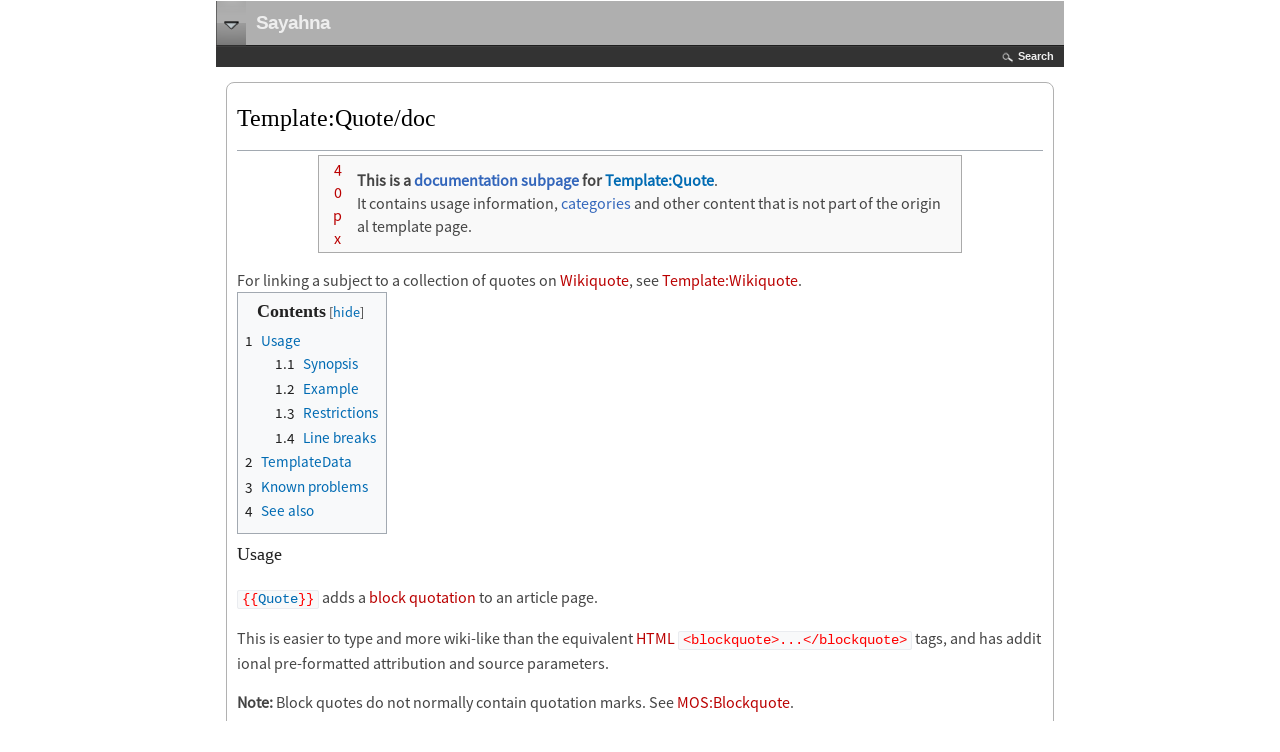

--- FILE ---
content_type: text/html; charset=UTF-8
request_url: https://ml.sayahna.org/index.php?title=Template:Quote/doc&oldid=4856
body_size: 6908
content:
<!DOCTYPE html>
<html class="client-nojs" lang="en" dir="ltr">
<head>
<meta charset="UTF-8"/>
<title>Template:Quote/doc - Sayahna</title>
<script>document.documentElement.className = document.documentElement.className.replace( /(^|\s)client-nojs(\s|$)/, "$1client-js$2" );</script>
<script>(window.RLQ=window.RLQ||[]).push(function(){mw.config.set({"wgCanonicalNamespace":"Template","wgCanonicalSpecialPageName":false,"wgNamespaceNumber":10,"wgPageName":"Template:Quote/doc","wgTitle":"Quote/doc","wgCurRevisionId":4856,"wgRevisionId":4856,"wgArticleId":2080,"wgIsArticle":true,"wgIsRedirect":false,"wgAction":"view","wgUserName":null,"wgUserGroups":["*"],"wgCategories":["Pages with broken file links","Template documentation pages","TemplateData documentation"],"wgBreakFrames":false,"wgPageContentLanguage":"en","wgPageContentModel":"wikitext","wgSeparatorTransformTable":["",""],"wgDigitTransformTable":["",""],"wgDefaultDateFormat":"dmy","wgMonthNames":["","January","February","March","April","May","June","July","August","September","October","November","December"],"wgMonthNamesShort":["","Jan","Feb","Mar","Apr","May","Jun","Jul","Aug","Sep","Oct","Nov","Dec"],"wgRelevantPageName":"Template:Quote/doc","wgRelevantArticleId":2080,"wgRequestId":"41a570a116932cb291c3f05c","wgIsProbablyEditable":false,"wgRelevantPageIsProbablyEditable":false,"wgRestrictionEdit":[],"wgRestrictionMove":[],"wgBetaFeaturesFeatures":[],"wgCategoryTreePageCategoryOptions":"{\"mode\":0,\"hideprefix\":20,\"showcount\":true,\"namespaces\":false}","wgMediaViewerOnClick":true,"wgMediaViewerEnabledByDefault":true,"wgPopupsShouldSendModuleToUser":true,"wgPopupsConflictsWithNavPopupGadget":false,"wgULSAcceptLanguageList":[],"wgULSCurrentAutonym":"English","wgWikiEditorEnabledModules":[],"wgMjSize":100});mw.loader.state({"site.styles":"ready","noscript":"ready","user.styles":"ready","user":"ready","ext.gadget.site":"ready","ext.gadget.collapsibleTables":"ready","ext.gadget.Edittools":"ready","ext.gadget.WmfProjectStatusHelper":"ready","user.options":"ready","user.tokens":"loading","ext.uls.pt":"ready","ext.addThis":"ready","mediawiki.legacy.shared":"ready","mediawiki.legacy.commonPrint":"ready","mediawiki.sectionAnchor":"ready","mediawiki.skinning.interface":"ready","mediawiki.skinning.content.externallinks":"ready","skins.wptouch":"ready"});mw.loader.implement("user.tokens@0elcnl0",function($,jQuery,require,module){/*@nomin*/mw.user.tokens.set({"editToken":"+\\","patrolToken":"+\\","watchToken":"+\\","csrfToken":"+\\"});
});mw.loader.load(["ext.treeandmenu","ext.MjCDN","ext.MjCDN.mobile","site","mediawiki.page.startup","mediawiki.user","mediawiki.hidpi","mediawiki.page.ready","mediawiki.toc","mediawiki.searchSuggest","ext.biblioPlus.qtip.config","ext.eventLogging.subscriber","ext.gadget.ReferenceTooltips","ext.gadget.refToolbar","mmv.head","mmv.bootstrap.autostart","ext.popups","ext.uls.init","ext.uls.geoclient","ext.uls.interface","skins.wptouch.js"]);});</script>
<link rel="stylesheet" href="/load.php?debug=false&amp;lang=en&amp;modules=ext.addThis%7Cext.uls.pt%7Cmediawiki.legacy.commonPrint%2Cshared%7Cmediawiki.sectionAnchor%7Cmediawiki.skinning.content.externallinks%7Cmediawiki.skinning.interface%7Cskins.wptouch&amp;only=styles&amp;skin=wptouch"/>
<script async="" src="/load.php?debug=false&amp;lang=en&amp;modules=startup&amp;only=scripts&amp;skin=wptouch"></script>
<meta name="ResourceLoaderDynamicStyles" content=""/>
<link rel="stylesheet" href="/load.php?debug=false&amp;lang=en&amp;modules=site.styles&amp;only=styles&amp;skin=wptouch"/>
<meta name="generator" content="MediaWiki 1.31.5"/>
<meta name="robots" content="noindex,nofollow"/>
<meta name="viewport" content="width=device-width, initial-scale=1.0, maximum-scale=1.0, user-scalable=no"/>
<link rel="apple-touch-icon" href="/skins/WPtouch/resources/images/favicon.png"/>
<link rel="shortcut icon" href="/favicon.ico"/>
<link rel="search" type="application/opensearchdescription+xml" href="/opensearch_desc.php" title="Sayahna (en)"/>
<link rel="EditURI" type="application/rsd+xml" href="http://ml.sayahna.org/api.php?action=rsd"/>
<link rel="license" href="/index.php/Sayahna:Copyright"/>
<!--[if lt IE 9]><script src="/load.php?debug=false&amp;lang=en&amp;modules=html5shiv&amp;only=scripts&amp;skin=wptouch&amp;sync=1"></script><![endif]-->
</head>
<body class="mediawiki ltr sitedir-ltr mw-hide-empty-elt ns-10 ns-subject page-Template_Quote_doc rootpage-Template_Quote skin-wptouch action-view skated-wptouch-bg"><!-- New noscript check, we need JS on now folks -->
<noscript>
<div id="noscript-wrap">
	<div id="noscript">
		<h2>Notice</h2>
		<p>JavaScript is currently turned off.
Turn it on in <em>Settings</em><br/> to view this website.
</p>	</div>
</div>
</noscript>

<!--#start The Login Overlay -->
<div id="wptouch-login">
	<div id="wptouch-login-inner">
		<form name="loginform" id="loginform" action="http://ml.sayahna.org/index.php?title=Special:UserLogin&amp;action=submitlogin&amp;type=login&amp;wpLoginToken=0fb01aeaad823ba48755346a88811d4e69750ea8%2B%5C" method="post">
			<label><input type="text" name="wpName" id="wpName" value="Username" /></label>
			<label><input type="password" name="wpPassword" id="wpPassword" value="Password" /></label>
			<input type="hidden" id="logsub" name="submit" value="Login" tabindex="9" />
			<a href="#"><img class="head-close" src="/skins/WPtouch/resources/images/head-close.png" alt="close" /></a>
		</form>
	</div>
</div>

 <!-- #start The Search Overlay -->
<div id="wptouch-search">
	<div id="wptouch-search-inner">
		<form method="get" id="searchform" action="/index.php">
			<input type="hidden" name="title" value="Special:Search"/>
			<input type="search" name="search" placeholder="Search Sayahna" title="Search Sayahna [f]" accesskey="f" id="searchInput"/><input type="submit" name="go" value="Go" title="Go to a page with this exact name if it exists" id="searchGoButton" class="searchButton"/>			<a href="#"><img class="head-close" src="/skins/WPtouch/resources/images/head-close.png" alt="close" /></a>
		</form>
	</div>
</div>

<div id="wptouch-menu" class="dropper">
	<div id="wptouch-menu-inner">
		<div id="menu-head">
			<div id="tabnav">
				<a href="#head-navigation">Navigation</a> <a href="#head-toolbox">Tools</a> <a href="#head-personal">Personal tools</a><a href="#head-actions">Actions</a>
			</div>

			<ul id="head-navigation">
			<li id="n-mainpage-description"><a href="/index.php/SFN:Main_Page" title="Visit the main page [z]" accesskey="z">Main page</a></li><li id="n-recentchanges"><a href="/index.php/Special:RecentChanges" title="A list of recent changes in the wiki [r]" accesskey="r">Recent changes</a></li><li id="n-randompage"><a href="/index.php/Special:Random" title="Load a random page [x]" accesskey="x">Random page</a></li><li id="n-help"><a href="https://www.mediawiki.org/wiki/Special:MyLanguage/Help:Contents" title="The place to find out">Help</a></li><li id="n-Responses"><a href="http://books.sayahna.org/?page_id=19" rel="nofollow">Responses</a></li><li id="n-Malayalam-content"><a href="/index.php/Malayalam_Books">Malayalam content</a></li><li id="n-Sahithyavaraphalam"><a href="/index.php/%E0%B4%B8%E0%B4%BE%E0%B4%B9%E0%B4%BF%E0%B4%A4%E0%B5%8D%E0%B4%AF%E0%B4%B5%E0%B4%BE%E0%B4%B0%E0%B4%AB%E0%B4%B2%E0%B4%82">Sahithyavaraphalam</a></li><li id="n-Dictionary"><a href="http://olam.in" rel="nofollow">Dictionary</a></li><li id="n-M-Krishnan-Nair"><a href="/index.php/%E0%B4%8E%E0%B4%82_%E0%B4%95%E0%B5%83%E0%B4%B7%E0%B5%8D%E0%B4%A3%E0%B4%A8%E0%B5%8D%E2%80%8D_%E0%B4%A8%E0%B4%BE%E0%B4%AF%E0%B4%B0%E0%B5%8D%E2%80%8D">M Krishnan Nair</a></li><li id="n-E-Harikumar"><a href="/index.php/%E0%B4%87_%E0%B4%B9%E0%B4%B0%E0%B4%BF%E0%B4%95%E0%B5%81%E0%B4%AE%E0%B4%BE%E0%B5%BC">E Harikumar</a></li>			</ul>

			<ul id="head-toolbox">
				<li id="t-whatlinkshere"><a href="/index.php/Special:WhatLinksHere/Template:Quote/doc" title="A list of all wiki pages that link here [j]" accesskey="j">What links here</a></li><li id="t-recentchangeslinked"><a href="/index.php/Special:RecentChangesLinked/Template:Quote/doc" rel="nofollow" title="Recent changes in pages linked from this page [k]" accesskey="k">Related changes</a></li><li id="t-specialpages"><a href="/index.php/Special:SpecialPages" title="A list of all special pages [q]" accesskey="q">Special pages</a></li><li id="t-print"><a href="/index.php?title=Template:Quote/doc&amp;oldid=4856&amp;printable=yes" rel="alternate" title="Printable version of this page [p]" accesskey="p">Printable version</a></li><li id="t-permalink"><a href="/index.php?title=Template:Quote/doc&amp;oldid=4856" title="Permanent link to this revision of the page">Permanent link</a></li><li id="t-info"><a href="/index.php?title=Template:Quote/doc&amp;action=info" title="More information about this page">Page information</a></li>			</ul>

			<ul id="head-personal">
				<li id="pt-uls" class="active"><a href="#" class="uls-trigger">English</a></li><li id="pt-login"><a href="/index.php?title=Special:UserLogin&amp;returnto=Template%3AQuote%2Fdoc&amp;returntoquery=oldid%3D4856" title="You are encouraged to log in; however, it is not mandatory [o]" accesskey="o">Log in</a></li>			</ul>

			<ul id="head-actions">
				<li id="ca-nstab-template" class="selected"><a href="/index.php/Template:Quote/doc" title="View the template [c]" accesskey="c">Template</a></li><li id="ca-talk" class="new"><a href="/index.php?title=Template_talk:Quote/doc&amp;action=edit&amp;redlink=1" rel="discussion" title="Discussion about the content page (page does not exist) [t]" accesskey="t">Discussion</a></li><li id="ca-viewsource"><a href="/index.php?title=Template:Quote/doc&amp;action=edit" title="This page is protected.&#10;You can view its source [e]" accesskey="e">View source</a></li><li id="ca-history"><a href="/index.php?title=Template:Quote/doc&amp;action=history" title="Past revisions of this page [h]" accesskey="h">History</a></li>			</ul>
		</div>
	</div>
</div>

<div id="headerbar">
	<div id="headerbar-title">
		<img id="logo-icon" src="/skins/WPtouch/resources/images/favicon.png" alt="Sayahna" />
		<a href="http://ml.sayahna.org/index.php/Main_Page">Sayahna</a>
	</div>
	<div id="headerbar-menu">
		<a href="#"></a>
	</div>
</div>

<div id="drop-fade">
	<a id="searchopen" class="top" href="#">Search</a>
</div>

<div class="content">
	<div class="post">
		<h2>Template:Quote/doc</h2>
		<hr />
		<div class="clearer"></div>
		<div class="mainentry mw-body">
			<div id="mw-content-text" lang="en" dir="ltr" class="mw-content-ltr"><div class="mw-parser-output"><table class="plainlinks ombox ombox-notice" role="presentation" style="margin-bottom:1.0em;;"><tbody><tr><td class="mbox-image"><a href="/index.php?title=Special:Upload&amp;wpDestFile=Edit-copy_green.svg" class="new" title="File:Edit-copy green.svg">40px</a></td><td class="mbox-text"><b>This is a <a href="http://en.wikipedia.org/wiki/Template_documentation" class="extiw" title="wikipedia:Template documentation">documentation</a> <a href="http://en.wikipedia.org/wiki/Subpages" class="extiw" title="wikipedia:Subpages">subpage</a> for <a href="/index.php/Template:Quote" title="Template:Quote">Template:Quote</a></b>.<br />It contains usage information, <a href="http://en.wikipedia.org/wiki/Categorization" class="extiw" title="wikipedia:Categorization">categories</a> and other content that is not part of the original template page.</td></tr></tbody></table>
<div class="hatnote">For linking a subject to a collection of quotes on <a href="/index.php?title=Wikiquote&amp;action=edit&amp;redlink=1" class="new" title="Wikiquote (page does not exist)">Wikiquote</a>, see <a href="/index.php?title=Template:Wikiquote&amp;action=edit&amp;redlink=1" class="new" title="Template:Wikiquote (page does not exist)">Template:Wikiquote</a>.</div>
<div id="toc" class="toc"><div class="toctitle" lang="en" dir="ltr"><h2>Contents</h2></div>
<ul>
<li class="toclevel-1 tocsection-1"><a href="#Usage"><span class="tocnumber">1</span> <span class="toctext">Usage</span></a>
<ul>
<li class="toclevel-2 tocsection-2"><a href="#Synopsis"><span class="tocnumber">1.1</span> <span class="toctext">Synopsis</span></a></li>
<li class="toclevel-2 tocsection-3"><a href="#Example"><span class="tocnumber">1.2</span> <span class="toctext">Example</span></a></li>
<li class="toclevel-2 tocsection-4"><a href="#Restrictions"><span class="tocnumber">1.3</span> <span class="toctext">Restrictions</span></a></li>
<li class="toclevel-2 tocsection-5"><a href="#Line_breaks"><span class="tocnumber">1.4</span> <span class="toctext">Line breaks</span></a></li>
</ul>
</li>
<li class="toclevel-1 tocsection-6"><a href="#TemplateData"><span class="tocnumber">2</span> <span class="toctext">TemplateData</span></a></li>
<li class="toclevel-1 tocsection-7"><a href="#Known_problems"><span class="tocnumber">3</span> <span class="toctext">Known problems</span></a></li>
<li class="toclevel-1 tocsection-8"><a href="#See_also"><span class="tocnumber">4</span> <span class="toctext">See also</span></a></li>
</ul>
</div>

<h2><span class="mw-headline" id="Usage"></span>Usage</h2>
<p><code>{{<a href="/index.php/Template:Quote" title="Template:Quote">Quote</a>}}</code> adds a <a href="/index.php?title=Block_quotation&amp;action=edit&amp;redlink=1" class="new" title="Block quotation (page does not exist)">block quotation</a> to an article page.
</p><p>This is easier to type and more wiki-like than the equivalent <a href="/index.php?title=HTML&amp;action=edit&amp;redlink=1" class="new" title="HTML (page does not exist)">HTML</a> <code class="nowrap">&lt;blockquote&gt;...&lt;&#47;blockquote&gt;</code> tags, and has additional pre-formatted attribution and source parameters. 
</p><p><b>Note:</b> Block quotes do not normally contain quotation marks. See <a href="/index.php?title=MOS:Blockquote&amp;action=edit&amp;redlink=1" class="new" title="MOS:Blockquote (page does not exist)">MOS:Blockquote</a>.
</p>
<h3><span class="mw-headline" id="Synopsis"></span>Synopsis</h3>
<dl><dt>Unnamed (positional) parameters</dt></dl>
<p><code>{{quote|phrase|person|source}}</code>
This markup will fail if any parameter contains an equals sign (=).
</p>
<dl><dt>Numbered (positional) parameters</dt></dl>
<p><code>{{quote|1=phrase|2=person|3=source}}</code>
</p>
<dl><dt>Named parameters</dt></dl>
<p><code>{{quote|text=phrase|sign=person|source=source}}</code>
</p>
<h3><span class="mw-headline" id="Example"></span>Example</h3>
<dl><dt>Wikitext</dt>
<dd></dd></dl>
<p><code>{{Quote|text=Cry "Havoc" and let slip the dogs of war.|sign=[[William Shakespeare]]|source=''[[Julius Caesar (play)|Julius Caesar]]'', act III, scene I}}</code>
</p>
<dl><dt>Result</dt>
<dd></dd></dl>
<blockquote class="templatequote"><p>Cry "Havoc" and let slip the dogs of war.</p><div class="templatequotecite">&#8212;<a href="/index.php?title=William_Shakespeare&amp;action=edit&amp;redlink=1" class="new" title="William Shakespeare (page does not exist)">William Shakespeare</a>,&#160;[<a href="#bibkey_source" class="tooltip-from-element">1</a>, <a href="#bibkey_3" class="tooltip-from-element">2</a>, <a href="#bibkey_noinclude" class="tooltip-from-element">3</a>, <a href="#bibkey_noinclude" class="tooltip-from-element">3</a>, <a href="#bibkey_Source" class="tooltip-from-element">4</a>]</div>
</blockquote>
<h3><span class="mw-headline" id="Restrictions"></span>Restrictions</h3>
<p>If you do not provide quoted text, the template generates a parser error message, which will appear in red text in the rendered page.
</p><p>If any parameter's actual value contains an <a href="/index.php?title=Equals_sign&amp;action=edit&amp;redlink=1" class="new" title="Equals sign (page does not exist)">equals sign</a> (=), you <i><b>must</b></i> use named parameters or a blank-name parameter, as: {{{|text}}}. (The equals sign gets interpreted as a named parameter otherwise.)
</p><p>If any parameter's actual value contains characters used for wiki markup syntax (such as <a href="/index.php?title=Vertical_bar&amp;action=edit&amp;redlink=1" class="new" title="Vertical bar (page does not exist)">pipe</a>, <a href="/index.php?title=Brackets&amp;action=edit&amp;redlink=1" class="new" title="Brackets (page does not exist)">brackets</a>, single quotation marks, etc.), you may need to escape it. See <a href="/index.php/Template:!" title="Template:!">Template:!</a> and friends.
</p><p>Be wary of URLs which contain restricted characters. The equals sign is especially common. Put a break (newline) after the template, or the next blank line might be ignored.
</p>
<h3><span class="mw-headline" id="Line_breaks"></span>Line breaks</h3>
<div style="float: right; padding: 0 1em;"><div class="plainlinks hlist navbar" style=""><ul><li class="nv-view"><a href="/index.php/Template:Blockquote_paragraphs" title="Template:Blockquote paragraphs"><span title="View this template" style="">view</span></a></li><li class="nv-talk"><a href="/index.php?title=Template_talk:Blockquote_paragraphs&amp;action=edit&amp;redlink=1" class="new" title="Template talk:Blockquote paragraphs (page does not exist)"><span title="Discuss this template" style="">talk</span></a></li><li class="nv-edit"><a rel="nofollow" class="external text" href="http://ml.sayahna.org/index.php?title=Template:Blockquote_paragraphs&amp;action=edit"><span title="Edit this template" style="">edit</span></a></li></ul></div></div>
<p>The <code class="nowrap">&lt;blockquote&gt;</code> element and any templates that use it do not honor newlines:
</p>
<table style="table-layout: fixed; width: 100%; border-width: medium; margin-left: 0em;">

<tbody><tr>
<th style="width:50%" scope="col">Markup
</th>
<th style="width:50%" scope="col">Renders as<br />
</th></tr>
<tr>
<td style="width:50%; background-color: #f9f9f9; border-width: 1px; padding: 5px; border-style: solid none none solid; border-color: #ddd; vertical-align:top;"><pre style="border: none; margin:0; padding: 0; word-wrap: break-word; white-space: -moz-pre-wrap; white-space: -o-pre-wrap; white-space: -pre-wrap; white-space: pre-wrap">&lt;blockquote&gt;
Line 1
Line 2
Line 3
Line 4
&lt;/blockquote&gt;</pre>
</td>
<td style="width:50%; background-color: #f9f9f9; border-width: 1px; padding: 5px; border-style: solid solid none solid; border-color: #ddd; vertical-align:top;"><blockquote>
<p>Line 1
Line 2
Line 3
Line 4
</p>
</blockquote>
</td></tr>
<tr>
<td style="width:50%; border-width: 1px; padding: 5px; border-style: solid none none none; border-color: #ddd; vertical-align:top;">
</td>
<td style="width:50%; border-width: 1px; padding: 5px; border-style: solid none none none; border-color: #ddd; vertical-align:top;">
</td></tr></tbody></table>
<p>To work around this, use the <code style="white-space:nowrap;">&lt;<a href="http://www.mediawiki.org/wiki/Extension:Poem" class="extiw" title="mw:Extension:Poem">poem</a>&gt;</code> tag inside <code class="nowrap">&lt;blockquote&gt;</code>, which will convert line breaks to br tags:
</p>
<table style="table-layout: fixed; width: 100%; border-width: medium; margin-left: 0em;">

<tbody><tr>
<th style="width:50%" scope="col">Markup
</th>
<th style="width:50%" scope="col">Renders as<br />
</th></tr>
<tr>
<td style="width:50%; background-color: #f9f9f9; border-width: 1px; padding: 5px; border-style: solid none none solid; border-color: #ddd; vertical-align:top;"><pre style="border: none; margin:0; padding: 0; word-wrap: break-word; white-space: -moz-pre-wrap; white-space: -o-pre-wrap; white-space: -pre-wrap; white-space: pre-wrap">&lt;blockquote&gt;&lt;poem&gt;
Line 1
Line 2
Line 3
Line 4
&lt;/poem&gt;&lt;/blockquote&gt;</pre>
</td>
<td style="width:50%; background-color: #f9f9f9; border-width: 1px; padding: 5px; border-style: solid solid none solid; border-color: #ddd; vertical-align:top;"><blockquote><div class="poem">
<p>Line 1<br />
Line 2<br />
Line 3<br />
Line 4
</p>
</div></blockquote>
</td></tr>
<tr>
<td style="width:50%; border-width: 1px; padding: 5px; border-style: solid none none none; border-color: #ddd; vertical-align:top;">
</td>
<td style="width:50%; border-width: 1px; padding: 5px; border-style: solid none none none; border-color: #ddd; vertical-align:top;">
</td></tr></tbody></table>
<h2><span class="mw-headline" id="TemplateData"></span>TemplateData</h2>
<div class="templatedata-header">This is the <a href="http://en.wikipedia.org/wiki/VisualEditor/TemplateData" class="extiw" title="wikipedia:VisualEditor/TemplateData">TemplateData</a> documentation for this template used by <a href="http://en.wikipedia.org/wiki/VisualEditor" class="extiw" title="wikipedia:VisualEditor">VisualEditor</a> and other tools.
<p><b>Quote</b>
</p>
</div>
<p>&lt;templatedata&gt;{
</p>
<pre> "description": "Adds a block quotation.",
 "params": {
   "text": {
     "label": "text",
     "description": "The text to quote",
     "type": "string",
     "required": false,
     "aliases": [ "1", "quote" ]
   },
   "sign": {
     "label": "sign",
     "description": "The person who quote it is",
     "type": "string",
     "required": false,
     "aliases": [ "2", "cite" ]
   },
   "source": {
     "label": "source",
     "description": "A source for the quote",
     "type": "string",
     "required": false,
     "aliases": [ "3" ]
   }
 }
</pre>
<p>}&lt;/templatedata&gt;
</p>
<h2><span class="mw-headline" id="Known_problems"></span>Known problems</h2>
<p>This template sets a text style which might ignore one blank line, and so the template must be ended with a break (newline). Otherwise, beware inline, as:
</p>
<dl><dd><dl><dd><ul><li>text here {{quote|this is quoted}} More text here spans a blank line</li></ul></dd></dl></dd></dl>
<p>Unless a {{quote|xx}} is ended with a line break, then the next blank line might be ignored and two paragraphs joined.
</p>
<h2><span class="mw-headline" id="See_also"></span>See also</h2>
<div style="float:right; padding:0 1em;"><div class="plainlinks hlist navbar" style=""><ul><li class="nv-view"><a href="/index.php/Template:Quotation_templates_see_also" title="Template:Quotation templates see also"><span title="View this template" style="">view</span></a></li><li class="nv-talk"><a href="/index.php?title=Template_talk:Quotation_templates_see_also&amp;action=edit&amp;redlink=1" class="new" title="Template talk:Quotation templates see also (page does not exist)"><span title="Discuss this template" style="">talk</span></a></li><li class="nv-edit"><a rel="nofollow" class="external text" href="http://ml.sayahna.org/index.php?title=Template:Quotation_templates_see_also&amp;action=edit"><span title="Edit this template" style="">edit</span></a></li></ul></div></div>
<ul><li><a href="/index.php/Template:Bq" title="Template:Bq">Template:Bq</a>—quote without border, page-wide; like (and compatible with parameters of) the older {{<a href="/index.php/Template:Quote" title="Template:Quote">Quote</a>}} but with more features; conversion from all others listed here is trivially easy (retaining key data, losing decoration, etc.)</li>
<li><a href="/index.php/Template:Centered_pull_quote" title="Template:Centered pull quote">Template:Centered pull quote</a>—pull quote between large quotation marks, page-wide; should rarely be used in articles and is not for block quotations, only pull quotes</li>
<li><a href="/index.php/Template:Quote" title="Template:Quote">Template:Quote</a>—quote without border, page-wide, smaller-sized attribution</li>
<li><a href="/index.php/Template:Quotation" title="Template:Quotation">Template:Quotation</a>—quote with border, page-wide</li>
<li><a href="/index.php/Template:Quote_box" title="Template:Quote box">Template:Quote box</a>—quote with border, in a reduced floating box</li>
<li><a href="/index.php/Template:Rquote" title="Template:Rquote">Template:Rquote</a>—pull quote between large quotation marks, in a reduced floating area; also rarely appropriate in articles</li>
<li><a href="/index.php/Template:Talkquote" title="Template:Talkquote">Template:Talkquote</a>—for quoting other editors  (or guidelines, etc.) on talk pages (in a block)</li>
<li><a href="/index.php/Template:Tq" title="Template:Tq">Template:Tq</a>—for quoting on talk pages, inline</li>
<li><a href="/index.php/Category:Quotation_templates" title="Category:Quotation templates">Category:Quotation templates</a></li></ul>
<p><br />
</p></div></div><div class="printfooter">
Retrieved from "<a dir="ltr" href="http://ml.sayahna.org/index.php?title=Template:Quote/doc&amp;oldid=4856">http://ml.sayahna.org/index.php?title=Template:Quote/doc&amp;oldid=4856</a>"</div>
					</div>
	</div>
</div>

		<div class="cleared"></div>
		<div class="visualClear"></div>

		<script>(window.RLQ=window.RLQ||[]).push(function(){mw.config.set({"wgBackendResponseTime":417});});</script>	</body>
</html>


--- FILE ---
content_type: text/html; charset=UTF-8
request_url: https://ml.sayahna.org/index.php?title=Template:Quote/doc&oldid=4856
body_size: 6721
content:
<!DOCTYPE html>
<html class="client-nojs" lang="en" dir="ltr">
<head>
<meta charset="UTF-8"/>
<title>Template:Quote/doc - Sayahna</title>
<script>document.documentElement.className = document.documentElement.className.replace( /(^|\s)client-nojs(\s|$)/, "$1client-js$2" );</script>
<script>(window.RLQ=window.RLQ||[]).push(function(){mw.config.set({"wgCanonicalNamespace":"Template","wgCanonicalSpecialPageName":false,"wgNamespaceNumber":10,"wgPageName":"Template:Quote/doc","wgTitle":"Quote/doc","wgCurRevisionId":4856,"wgRevisionId":4856,"wgArticleId":2080,"wgIsArticle":true,"wgIsRedirect":false,"wgAction":"view","wgUserName":null,"wgUserGroups":["*"],"wgCategories":["Pages with broken file links","Template documentation pages","TemplateData documentation"],"wgBreakFrames":false,"wgPageContentLanguage":"en","wgPageContentModel":"wikitext","wgSeparatorTransformTable":["",""],"wgDigitTransformTable":["",""],"wgDefaultDateFormat":"dmy","wgMonthNames":["","January","February","March","April","May","June","July","August","September","October","November","December"],"wgMonthNamesShort":["","Jan","Feb","Mar","Apr","May","Jun","Jul","Aug","Sep","Oct","Nov","Dec"],"wgRelevantPageName":"Template:Quote/doc","wgRelevantArticleId":2080,"wgRequestId":"059eb70ff0997034bbcd7ce3","wgIsProbablyEditable":false,"wgRelevantPageIsProbablyEditable":false,"wgRestrictionEdit":[],"wgRestrictionMove":[],"wgBetaFeaturesFeatures":[],"wgCategoryTreePageCategoryOptions":"{\"mode\":0,\"hideprefix\":20,\"showcount\":true,\"namespaces\":false}","wgMediaViewerOnClick":true,"wgMediaViewerEnabledByDefault":true,"wgPopupsShouldSendModuleToUser":true,"wgPopupsConflictsWithNavPopupGadget":false,"wgULSAcceptLanguageList":[],"wgULSCurrentAutonym":"English","wgWikiEditorEnabledModules":[],"wgMjSize":100});mw.loader.state({"site.styles":"ready","noscript":"ready","user.styles":"ready","user":"ready","ext.gadget.site":"ready","ext.gadget.collapsibleTables":"ready","ext.gadget.Edittools":"ready","ext.gadget.WmfProjectStatusHelper":"ready","user.options":"ready","user.tokens":"loading","ext.uls.pt":"ready","ext.addThis":"ready","mediawiki.legacy.shared":"ready","mediawiki.legacy.commonPrint":"ready","mediawiki.sectionAnchor":"ready","mediawiki.skinning.interface":"ready","mediawiki.skinning.content.externallinks":"ready","skins.wptouch":"ready"});mw.loader.implement("user.tokens@0elcnl0",function($,jQuery,require,module){/*@nomin*/mw.user.tokens.set({"editToken":"+\\","patrolToken":"+\\","watchToken":"+\\","csrfToken":"+\\"});
});mw.loader.load(["ext.treeandmenu","ext.MjCDN","ext.MjCDN.mobile","site","mediawiki.page.startup","mediawiki.user","mediawiki.hidpi","mediawiki.page.ready","mediawiki.toc","mediawiki.searchSuggest","ext.biblioPlus.qtip.config","ext.eventLogging.subscriber","ext.gadget.ReferenceTooltips","ext.gadget.refToolbar","mmv.head","mmv.bootstrap.autostart","ext.popups","ext.uls.init","ext.uls.geoclient","ext.uls.interface","skins.wptouch.js"]);});</script>
<link rel="stylesheet" href="/load.php?debug=false&amp;lang=en&amp;modules=ext.addThis%7Cext.uls.pt%7Cmediawiki.legacy.commonPrint%2Cshared%7Cmediawiki.sectionAnchor%7Cmediawiki.skinning.content.externallinks%7Cmediawiki.skinning.interface%7Cskins.wptouch&amp;only=styles&amp;skin=wptouch"/>
<script async="" src="/load.php?debug=false&amp;lang=en&amp;modules=startup&amp;only=scripts&amp;skin=wptouch"></script>
<meta name="ResourceLoaderDynamicStyles" content=""/>
<link rel="stylesheet" href="/load.php?debug=false&amp;lang=en&amp;modules=site.styles&amp;only=styles&amp;skin=wptouch"/>
<meta name="generator" content="MediaWiki 1.31.5"/>
<meta name="robots" content="noindex,nofollow"/>
<meta name="viewport" content="width=device-width, initial-scale=1.0, maximum-scale=1.0, user-scalable=no"/>
<link rel="apple-touch-icon" href="/skins/WPtouch/resources/images/favicon.png"/>
<link rel="shortcut icon" href="/favicon.ico"/>
<link rel="search" type="application/opensearchdescription+xml" href="/opensearch_desc.php" title="Sayahna (en)"/>
<link rel="EditURI" type="application/rsd+xml" href="http://ml.sayahna.org/api.php?action=rsd"/>
<link rel="license" href="/index.php/Sayahna:Copyright"/>
<!--[if lt IE 9]><script src="/load.php?debug=false&amp;lang=en&amp;modules=html5shiv&amp;only=scripts&amp;skin=wptouch&amp;sync=1"></script><![endif]-->
</head>
<body class="mediawiki ltr sitedir-ltr mw-hide-empty-elt ns-10 ns-subject page-Template_Quote_doc rootpage-Template_Quote skin-wptouch action-view skated-wptouch-bg"><!-- New noscript check, we need JS on now folks -->
<noscript>
<div id="noscript-wrap">
	<div id="noscript">
		<h2>Notice</h2>
		<p>JavaScript is currently turned off.
Turn it on in <em>Settings</em><br/> to view this website.
</p>	</div>
</div>
</noscript>

<!--#start The Login Overlay -->
<div id="wptouch-login">
	<div id="wptouch-login-inner">
		<form name="loginform" id="loginform" action="http://ml.sayahna.org/index.php?title=Special:UserLogin&amp;action=submitlogin&amp;type=login&amp;wpLoginToken=f96cd51f6af7f92569ebb991479b00f669750eaa%2B%5C" method="post">
			<label><input type="text" name="wpName" id="wpName" value="Username" /></label>
			<label><input type="password" name="wpPassword" id="wpPassword" value="Password" /></label>
			<input type="hidden" id="logsub" name="submit" value="Login" tabindex="9" />
			<a href="#"><img class="head-close" src="/skins/WPtouch/resources/images/head-close.png" alt="close" /></a>
		</form>
	</div>
</div>

 <!-- #start The Search Overlay -->
<div id="wptouch-search">
	<div id="wptouch-search-inner">
		<form method="get" id="searchform" action="/index.php">
			<input type="hidden" name="title" value="Special:Search"/>
			<input type="search" name="search" placeholder="Search Sayahna" title="Search Sayahna [f]" accesskey="f" id="searchInput"/><input type="submit" name="go" value="Go" title="Go to a page with this exact name if it exists" id="searchGoButton" class="searchButton"/>			<a href="#"><img class="head-close" src="/skins/WPtouch/resources/images/head-close.png" alt="close" /></a>
		</form>
	</div>
</div>

<div id="wptouch-menu" class="dropper">
	<div id="wptouch-menu-inner">
		<div id="menu-head">
			<div id="tabnav">
				<a href="#head-navigation">Navigation</a> <a href="#head-toolbox">Tools</a> <a href="#head-personal">Personal tools</a><a href="#head-actions">Actions</a>
			</div>

			<ul id="head-navigation">
			<li id="n-mainpage-description"><a href="/index.php/SFN:Main_Page" title="Visit the main page [z]" accesskey="z">Main page</a></li><li id="n-recentchanges"><a href="/index.php/Special:RecentChanges" title="A list of recent changes in the wiki [r]" accesskey="r">Recent changes</a></li><li id="n-randompage"><a href="/index.php/Special:Random" title="Load a random page [x]" accesskey="x">Random page</a></li><li id="n-help"><a href="https://www.mediawiki.org/wiki/Special:MyLanguage/Help:Contents" title="The place to find out">Help</a></li><li id="n-Responses"><a href="http://books.sayahna.org/?page_id=19" rel="nofollow">Responses</a></li><li id="n-Malayalam-content"><a href="/index.php/Malayalam_Books">Malayalam content</a></li><li id="n-Sahithyavaraphalam"><a href="/index.php/%E0%B4%B8%E0%B4%BE%E0%B4%B9%E0%B4%BF%E0%B4%A4%E0%B5%8D%E0%B4%AF%E0%B4%B5%E0%B4%BE%E0%B4%B0%E0%B4%AB%E0%B4%B2%E0%B4%82">Sahithyavaraphalam</a></li><li id="n-Dictionary"><a href="http://olam.in" rel="nofollow">Dictionary</a></li><li id="n-M-Krishnan-Nair"><a href="/index.php/%E0%B4%8E%E0%B4%82_%E0%B4%95%E0%B5%83%E0%B4%B7%E0%B5%8D%E0%B4%A3%E0%B4%A8%E0%B5%8D%E2%80%8D_%E0%B4%A8%E0%B4%BE%E0%B4%AF%E0%B4%B0%E0%B5%8D%E2%80%8D">M Krishnan Nair</a></li><li id="n-E-Harikumar"><a href="/index.php/%E0%B4%87_%E0%B4%B9%E0%B4%B0%E0%B4%BF%E0%B4%95%E0%B5%81%E0%B4%AE%E0%B4%BE%E0%B5%BC">E Harikumar</a></li>			</ul>

			<ul id="head-toolbox">
				<li id="t-whatlinkshere"><a href="/index.php/Special:WhatLinksHere/Template:Quote/doc" title="A list of all wiki pages that link here [j]" accesskey="j">What links here</a></li><li id="t-recentchangeslinked"><a href="/index.php/Special:RecentChangesLinked/Template:Quote/doc" rel="nofollow" title="Recent changes in pages linked from this page [k]" accesskey="k">Related changes</a></li><li id="t-specialpages"><a href="/index.php/Special:SpecialPages" title="A list of all special pages [q]" accesskey="q">Special pages</a></li><li id="t-print"><a href="/index.php?title=Template:Quote/doc&amp;oldid=4856&amp;printable=yes" rel="alternate" title="Printable version of this page [p]" accesskey="p">Printable version</a></li><li id="t-permalink"><a href="/index.php?title=Template:Quote/doc&amp;oldid=4856" title="Permanent link to this revision of the page">Permanent link</a></li><li id="t-info"><a href="/index.php?title=Template:Quote/doc&amp;action=info" title="More information about this page">Page information</a></li>			</ul>

			<ul id="head-personal">
				<li id="pt-uls" class="active"><a href="#" class="uls-trigger">English</a></li><li id="pt-login"><a href="/index.php?title=Special:UserLogin&amp;returnto=Template%3AQuote%2Fdoc&amp;returntoquery=oldid%3D4856" title="You are encouraged to log in; however, it is not mandatory [o]" accesskey="o">Log in</a></li>			</ul>

			<ul id="head-actions">
				<li id="ca-nstab-template" class="selected"><a href="/index.php/Template:Quote/doc" title="View the template [c]" accesskey="c">Template</a></li><li id="ca-talk" class="new"><a href="/index.php?title=Template_talk:Quote/doc&amp;action=edit&amp;redlink=1" rel="discussion" title="Discussion about the content page (page does not exist) [t]" accesskey="t">Discussion</a></li><li id="ca-viewsource"><a href="/index.php?title=Template:Quote/doc&amp;action=edit" title="This page is protected.&#10;You can view its source [e]" accesskey="e">View source</a></li><li id="ca-history"><a href="/index.php?title=Template:Quote/doc&amp;action=history" title="Past revisions of this page [h]" accesskey="h">History</a></li>			</ul>
		</div>
	</div>
</div>

<div id="headerbar">
	<div id="headerbar-title">
		<img id="logo-icon" src="/skins/WPtouch/resources/images/favicon.png" alt="Sayahna" />
		<a href="http://ml.sayahna.org/index.php/Main_Page">Sayahna</a>
	</div>
	<div id="headerbar-menu">
		<a href="#"></a>
	</div>
</div>

<div id="drop-fade">
	<a id="searchopen" class="top" href="#">Search</a>
</div>

<div class="content">
	<div class="post">
		<h2>Template:Quote/doc</h2>
		<hr />
		<div class="clearer"></div>
		<div class="mainentry mw-body">
			<div id="mw-content-text" lang="en" dir="ltr" class="mw-content-ltr"><div class="mw-parser-output"><table class="plainlinks ombox ombox-notice" role="presentation" style="margin-bottom:1.0em;;"><tbody><tr><td class="mbox-image"><a href="/index.php?title=Special:Upload&amp;wpDestFile=Edit-copy_green.svg" class="new" title="File:Edit-copy green.svg">40px</a></td><td class="mbox-text"><b>This is a <a href="http://en.wikipedia.org/wiki/Template_documentation" class="extiw" title="wikipedia:Template documentation">documentation</a> <a href="http://en.wikipedia.org/wiki/Subpages" class="extiw" title="wikipedia:Subpages">subpage</a> for <a href="/index.php/Template:Quote" title="Template:Quote">Template:Quote</a></b>.<br />It contains usage information, <a href="http://en.wikipedia.org/wiki/Categorization" class="extiw" title="wikipedia:Categorization">categories</a> and other content that is not part of the original template page.</td></tr></tbody></table>
<div class="hatnote">For linking a subject to a collection of quotes on <a href="/index.php?title=Wikiquote&amp;action=edit&amp;redlink=1" class="new" title="Wikiquote (page does not exist)">Wikiquote</a>, see <a href="/index.php?title=Template:Wikiquote&amp;action=edit&amp;redlink=1" class="new" title="Template:Wikiquote (page does not exist)">Template:Wikiquote</a>.</div>
<div id="toc" class="toc"><div class="toctitle" lang="en" dir="ltr"><h2>Contents</h2></div>
<ul>
<li class="toclevel-1 tocsection-1"><a href="#Usage"><span class="tocnumber">1</span> <span class="toctext">Usage</span></a>
<ul>
<li class="toclevel-2 tocsection-2"><a href="#Synopsis"><span class="tocnumber">1.1</span> <span class="toctext">Synopsis</span></a></li>
<li class="toclevel-2 tocsection-3"><a href="#Example"><span class="tocnumber">1.2</span> <span class="toctext">Example</span></a></li>
<li class="toclevel-2 tocsection-4"><a href="#Restrictions"><span class="tocnumber">1.3</span> <span class="toctext">Restrictions</span></a></li>
<li class="toclevel-2 tocsection-5"><a href="#Line_breaks"><span class="tocnumber">1.4</span> <span class="toctext">Line breaks</span></a></li>
</ul>
</li>
<li class="toclevel-1 tocsection-6"><a href="#TemplateData"><span class="tocnumber">2</span> <span class="toctext">TemplateData</span></a></li>
<li class="toclevel-1 tocsection-7"><a href="#Known_problems"><span class="tocnumber">3</span> <span class="toctext">Known problems</span></a></li>
<li class="toclevel-1 tocsection-8"><a href="#See_also"><span class="tocnumber">4</span> <span class="toctext">See also</span></a></li>
</ul>
</div>

<h2><span class="mw-headline" id="Usage"></span>Usage</h2>
<p><code>{{<a href="/index.php/Template:Quote" title="Template:Quote">Quote</a>}}</code> adds a <a href="/index.php?title=Block_quotation&amp;action=edit&amp;redlink=1" class="new" title="Block quotation (page does not exist)">block quotation</a> to an article page.
</p><p>This is easier to type and more wiki-like than the equivalent <a href="/index.php?title=HTML&amp;action=edit&amp;redlink=1" class="new" title="HTML (page does not exist)">HTML</a> <code class="nowrap">&lt;blockquote&gt;...&lt;&#47;blockquote&gt;</code> tags, and has additional pre-formatted attribution and source parameters. 
</p><p><b>Note:</b> Block quotes do not normally contain quotation marks. See <a href="/index.php?title=MOS:Blockquote&amp;action=edit&amp;redlink=1" class="new" title="MOS:Blockquote (page does not exist)">MOS:Blockquote</a>.
</p>
<h3><span class="mw-headline" id="Synopsis"></span>Synopsis</h3>
<dl><dt>Unnamed (positional) parameters</dt></dl>
<p><code>{{quote|phrase|person|source}}</code>
This markup will fail if any parameter contains an equals sign (=).
</p>
<dl><dt>Numbered (positional) parameters</dt></dl>
<p><code>{{quote|1=phrase|2=person|3=source}}</code>
</p>
<dl><dt>Named parameters</dt></dl>
<p><code>{{quote|text=phrase|sign=person|source=source}}</code>
</p>
<h3><span class="mw-headline" id="Example"></span>Example</h3>
<dl><dt>Wikitext</dt>
<dd></dd></dl>
<p><code>{{Quote|text=Cry "Havoc" and let slip the dogs of war.|sign=[[William Shakespeare]]|source=''[[Julius Caesar (play)|Julius Caesar]]'', act III, scene I}}</code>
</p>
<dl><dt>Result</dt>
<dd></dd></dl>
<blockquote class="templatequote"><p>Cry "Havoc" and let slip the dogs of war.</p><div class="templatequotecite">&#8212;<a href="/index.php?title=William_Shakespeare&amp;action=edit&amp;redlink=1" class="new" title="William Shakespeare (page does not exist)">William Shakespeare</a>,&#160;[<a href="#bibkey_source" class="tooltip-from-element">1</a>, <a href="#bibkey_3" class="tooltip-from-element">2</a>, <a href="#bibkey_noinclude" class="tooltip-from-element">3</a>, <a href="#bibkey_noinclude" class="tooltip-from-element">3</a>, <a href="#bibkey_Source" class="tooltip-from-element">4</a>]</div>
</blockquote>
<h3><span class="mw-headline" id="Restrictions"></span>Restrictions</h3>
<p>If you do not provide quoted text, the template generates a parser error message, which will appear in red text in the rendered page.
</p><p>If any parameter's actual value contains an <a href="/index.php?title=Equals_sign&amp;action=edit&amp;redlink=1" class="new" title="Equals sign (page does not exist)">equals sign</a> (=), you <i><b>must</b></i> use named parameters or a blank-name parameter, as: {{{|text}}}. (The equals sign gets interpreted as a named parameter otherwise.)
</p><p>If any parameter's actual value contains characters used for wiki markup syntax (such as <a href="/index.php?title=Vertical_bar&amp;action=edit&amp;redlink=1" class="new" title="Vertical bar (page does not exist)">pipe</a>, <a href="/index.php?title=Brackets&amp;action=edit&amp;redlink=1" class="new" title="Brackets (page does not exist)">brackets</a>, single quotation marks, etc.), you may need to escape it. See <a href="/index.php/Template:!" title="Template:!">Template:!</a> and friends.
</p><p>Be wary of URLs which contain restricted characters. The equals sign is especially common. Put a break (newline) after the template, or the next blank line might be ignored.
</p>
<h3><span class="mw-headline" id="Line_breaks"></span>Line breaks</h3>
<div style="float: right; padding: 0 1em;"><div class="plainlinks hlist navbar" style=""><ul><li class="nv-view"><a href="/index.php/Template:Blockquote_paragraphs" title="Template:Blockquote paragraphs"><span title="View this template" style="">view</span></a></li><li class="nv-talk"><a href="/index.php?title=Template_talk:Blockquote_paragraphs&amp;action=edit&amp;redlink=1" class="new" title="Template talk:Blockquote paragraphs (page does not exist)"><span title="Discuss this template" style="">talk</span></a></li><li class="nv-edit"><a rel="nofollow" class="external text" href="http://ml.sayahna.org/index.php?title=Template:Blockquote_paragraphs&amp;action=edit"><span title="Edit this template" style="">edit</span></a></li></ul></div></div>
<p>The <code class="nowrap">&lt;blockquote&gt;</code> element and any templates that use it do not honor newlines:
</p>
<table style="table-layout: fixed; width: 100%; border-width: medium; margin-left: 0em;">

<tbody><tr>
<th style="width:50%" scope="col">Markup
</th>
<th style="width:50%" scope="col">Renders as<br />
</th></tr>
<tr>
<td style="width:50%; background-color: #f9f9f9; border-width: 1px; padding: 5px; border-style: solid none none solid; border-color: #ddd; vertical-align:top;"><pre style="border: none; margin:0; padding: 0; word-wrap: break-word; white-space: -moz-pre-wrap; white-space: -o-pre-wrap; white-space: -pre-wrap; white-space: pre-wrap">&lt;blockquote&gt;
Line 1
Line 2
Line 3
Line 4
&lt;/blockquote&gt;</pre>
</td>
<td style="width:50%; background-color: #f9f9f9; border-width: 1px; padding: 5px; border-style: solid solid none solid; border-color: #ddd; vertical-align:top;"><blockquote>
<p>Line 1
Line 2
Line 3
Line 4
</p>
</blockquote>
</td></tr>
<tr>
<td style="width:50%; border-width: 1px; padding: 5px; border-style: solid none none none; border-color: #ddd; vertical-align:top;">
</td>
<td style="width:50%; border-width: 1px; padding: 5px; border-style: solid none none none; border-color: #ddd; vertical-align:top;">
</td></tr></tbody></table>
<p>To work around this, use the <code style="white-space:nowrap;">&lt;<a href="http://www.mediawiki.org/wiki/Extension:Poem" class="extiw" title="mw:Extension:Poem">poem</a>&gt;</code> tag inside <code class="nowrap">&lt;blockquote&gt;</code>, which will convert line breaks to br tags:
</p>
<table style="table-layout: fixed; width: 100%; border-width: medium; margin-left: 0em;">

<tbody><tr>
<th style="width:50%" scope="col">Markup
</th>
<th style="width:50%" scope="col">Renders as<br />
</th></tr>
<tr>
<td style="width:50%; background-color: #f9f9f9; border-width: 1px; padding: 5px; border-style: solid none none solid; border-color: #ddd; vertical-align:top;"><pre style="border: none; margin:0; padding: 0; word-wrap: break-word; white-space: -moz-pre-wrap; white-space: -o-pre-wrap; white-space: -pre-wrap; white-space: pre-wrap">&lt;blockquote&gt;&lt;poem&gt;
Line 1
Line 2
Line 3
Line 4
&lt;/poem&gt;&lt;/blockquote&gt;</pre>
</td>
<td style="width:50%; background-color: #f9f9f9; border-width: 1px; padding: 5px; border-style: solid solid none solid; border-color: #ddd; vertical-align:top;"><blockquote><div class="poem">
<p>Line 1<br />
Line 2<br />
Line 3<br />
Line 4
</p>
</div></blockquote>
</td></tr>
<tr>
<td style="width:50%; border-width: 1px; padding: 5px; border-style: solid none none none; border-color: #ddd; vertical-align:top;">
</td>
<td style="width:50%; border-width: 1px; padding: 5px; border-style: solid none none none; border-color: #ddd; vertical-align:top;">
</td></tr></tbody></table>
<h2><span class="mw-headline" id="TemplateData"></span>TemplateData</h2>
<div class="templatedata-header">This is the <a href="http://en.wikipedia.org/wiki/VisualEditor/TemplateData" class="extiw" title="wikipedia:VisualEditor/TemplateData">TemplateData</a> documentation for this template used by <a href="http://en.wikipedia.org/wiki/VisualEditor" class="extiw" title="wikipedia:VisualEditor">VisualEditor</a> and other tools.
<p><b>Quote</b>
</p>
</div>
<p>&lt;templatedata&gt;{
</p>
<pre> "description": "Adds a block quotation.",
 "params": {
   "text": {
     "label": "text",
     "description": "The text to quote",
     "type": "string",
     "required": false,
     "aliases": [ "1", "quote" ]
   },
   "sign": {
     "label": "sign",
     "description": "The person who quote it is",
     "type": "string",
     "required": false,
     "aliases": [ "2", "cite" ]
   },
   "source": {
     "label": "source",
     "description": "A source for the quote",
     "type": "string",
     "required": false,
     "aliases": [ "3" ]
   }
 }
</pre>
<p>}&lt;/templatedata&gt;
</p>
<h2><span class="mw-headline" id="Known_problems"></span>Known problems</h2>
<p>This template sets a text style which might ignore one blank line, and so the template must be ended with a break (newline). Otherwise, beware inline, as:
</p>
<dl><dd><dl><dd><ul><li>text here {{quote|this is quoted}} More text here spans a blank line</li></ul></dd></dl></dd></dl>
<p>Unless a {{quote|xx}} is ended with a line break, then the next blank line might be ignored and two paragraphs joined.
</p>
<h2><span class="mw-headline" id="See_also"></span>See also</h2>
<div style="float:right; padding:0 1em;"><div class="plainlinks hlist navbar" style=""><ul><li class="nv-view"><a href="/index.php/Template:Quotation_templates_see_also" title="Template:Quotation templates see also"><span title="View this template" style="">view</span></a></li><li class="nv-talk"><a href="/index.php?title=Template_talk:Quotation_templates_see_also&amp;action=edit&amp;redlink=1" class="new" title="Template talk:Quotation templates see also (page does not exist)"><span title="Discuss this template" style="">talk</span></a></li><li class="nv-edit"><a rel="nofollow" class="external text" href="http://ml.sayahna.org/index.php?title=Template:Quotation_templates_see_also&amp;action=edit"><span title="Edit this template" style="">edit</span></a></li></ul></div></div>
<ul><li><a href="/index.php/Template:Bq" title="Template:Bq">Template:Bq</a>—quote without border, page-wide; like (and compatible with parameters of) the older {{<a href="/index.php/Template:Quote" title="Template:Quote">Quote</a>}} but with more features; conversion from all others listed here is trivially easy (retaining key data, losing decoration, etc.)</li>
<li><a href="/index.php/Template:Centered_pull_quote" title="Template:Centered pull quote">Template:Centered pull quote</a>—pull quote between large quotation marks, page-wide; should rarely be used in articles and is not for block quotations, only pull quotes</li>
<li><a href="/index.php/Template:Quote" title="Template:Quote">Template:Quote</a>—quote without border, page-wide, smaller-sized attribution</li>
<li><a href="/index.php/Template:Quotation" title="Template:Quotation">Template:Quotation</a>—quote with border, page-wide</li>
<li><a href="/index.php/Template:Quote_box" title="Template:Quote box">Template:Quote box</a>—quote with border, in a reduced floating box</li>
<li><a href="/index.php/Template:Rquote" title="Template:Rquote">Template:Rquote</a>—pull quote between large quotation marks, in a reduced floating area; also rarely appropriate in articles</li>
<li><a href="/index.php/Template:Talkquote" title="Template:Talkquote">Template:Talkquote</a>—for quoting other editors  (or guidelines, etc.) on talk pages (in a block)</li>
<li><a href="/index.php/Template:Tq" title="Template:Tq">Template:Tq</a>—for quoting on talk pages, inline</li>
<li><a href="/index.php/Category:Quotation_templates" title="Category:Quotation templates">Category:Quotation templates</a></li></ul>
<p><br />
</p></div></div><div class="printfooter">
Retrieved from "<a dir="ltr" href="http://ml.sayahna.org/index.php?title=Template:Quote/doc&amp;oldid=4856">http://ml.sayahna.org/index.php?title=Template:Quote/doc&amp;oldid=4856</a>"</div>
					</div>
	</div>
</div>

		<div class="cleared"></div>
		<div class="visualClear"></div>

		<script>(window.RLQ=window.RLQ||[]).push(function(){mw.config.set({"wgBackendResponseTime":409});});</script>	</body>
</html>
